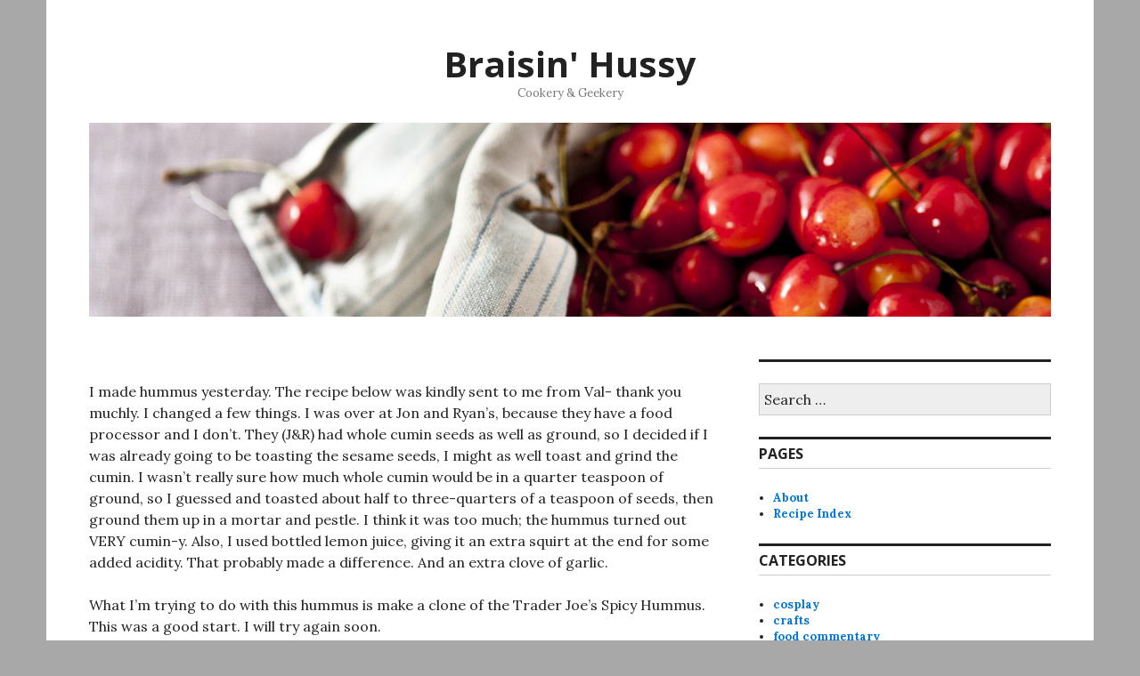

--- FILE ---
content_type: text/html; charset=UTF-8
request_url: https://www.braisinhussy.com/2004/07/03/605/
body_size: 12058
content:
<!DOCTYPE html>
<html lang="en-US">
<head>
<meta charset="UTF-8">
<meta name="viewport" content="width=device-width, initial-scale=1">
<link rel="profile" href="http://gmpg.org/xfn/11">
<link rel="pingback" href="https://www.braisinhussy.com/xmlrpc.php">

<title>Braisin&#039; Hussy</title>
<meta name='robots' content='max-image-preview:large' />
<link rel='dns-prefetch' href='//www.braisinhussy.com' />
<link rel='dns-prefetch' href='//stats.wp.com' />
<link rel='dns-prefetch' href='//fonts.googleapis.com' />
<link rel='dns-prefetch' href='//v0.wordpress.com' />
<link rel='dns-prefetch' href='//widgets.wp.com' />
<link rel='dns-prefetch' href='//s0.wp.com' />
<link rel='dns-prefetch' href='//0.gravatar.com' />
<link rel='dns-prefetch' href='//1.gravatar.com' />
<link rel='dns-prefetch' href='//2.gravatar.com' />
<link rel='preconnect' href='//i0.wp.com' />
<link rel="alternate" type="application/rss+xml" title="Braisin&#039; Hussy &raquo; Feed" href="https://www.braisinhussy.com/feed/" />
<link rel="alternate" type="application/rss+xml" title="Braisin&#039; Hussy &raquo; Comments Feed" href="https://www.braisinhussy.com/comments/feed/" />
<link rel="alternate" type="application/rss+xml" title="Braisin&#039; Hussy &raquo;  Comments Feed" href="https://www.braisinhussy.com/2004/07/03/605/feed/" />
<link rel="alternate" title="oEmbed (JSON)" type="application/json+oembed" href="https://www.braisinhussy.com/wp-json/oembed/1.0/embed?url=https%3A%2F%2Fwww.braisinhussy.com%2F2004%2F07%2F03%2F605%2F" />
<link rel="alternate" title="oEmbed (XML)" type="text/xml+oembed" href="https://www.braisinhussy.com/wp-json/oembed/1.0/embed?url=https%3A%2F%2Fwww.braisinhussy.com%2F2004%2F07%2F03%2F605%2F&#038;format=xml" />
<style id='wp-img-auto-sizes-contain-inline-css' type='text/css'>
img:is([sizes=auto i],[sizes^="auto," i]){contain-intrinsic-size:3000px 1500px}
/*# sourceURL=wp-img-auto-sizes-contain-inline-css */
</style>
<link rel='stylesheet' id='jetpack_related-posts-css' href='https://www.braisinhussy.com/wp-content/plugins/jetpack/modules/related-posts/related-posts.css?ver=20240116' type='text/css' media='all' />
<style id='wp-emoji-styles-inline-css' type='text/css'>

	img.wp-smiley, img.emoji {
		display: inline !important;
		border: none !important;
		box-shadow: none !important;
		height: 1em !important;
		width: 1em !important;
		margin: 0 0.07em !important;
		vertical-align: -0.1em !important;
		background: none !important;
		padding: 0 !important;
	}
/*# sourceURL=wp-emoji-styles-inline-css */
</style>
<style id='wp-block-library-inline-css' type='text/css'>
:root{--wp-block-synced-color:#7a00df;--wp-block-synced-color--rgb:122,0,223;--wp-bound-block-color:var(--wp-block-synced-color);--wp-editor-canvas-background:#ddd;--wp-admin-theme-color:#007cba;--wp-admin-theme-color--rgb:0,124,186;--wp-admin-theme-color-darker-10:#006ba1;--wp-admin-theme-color-darker-10--rgb:0,107,160.5;--wp-admin-theme-color-darker-20:#005a87;--wp-admin-theme-color-darker-20--rgb:0,90,135;--wp-admin-border-width-focus:2px}@media (min-resolution:192dpi){:root{--wp-admin-border-width-focus:1.5px}}.wp-element-button{cursor:pointer}:root .has-very-light-gray-background-color{background-color:#eee}:root .has-very-dark-gray-background-color{background-color:#313131}:root .has-very-light-gray-color{color:#eee}:root .has-very-dark-gray-color{color:#313131}:root .has-vivid-green-cyan-to-vivid-cyan-blue-gradient-background{background:linear-gradient(135deg,#00d084,#0693e3)}:root .has-purple-crush-gradient-background{background:linear-gradient(135deg,#34e2e4,#4721fb 50%,#ab1dfe)}:root .has-hazy-dawn-gradient-background{background:linear-gradient(135deg,#faaca8,#dad0ec)}:root .has-subdued-olive-gradient-background{background:linear-gradient(135deg,#fafae1,#67a671)}:root .has-atomic-cream-gradient-background{background:linear-gradient(135deg,#fdd79a,#004a59)}:root .has-nightshade-gradient-background{background:linear-gradient(135deg,#330968,#31cdcf)}:root .has-midnight-gradient-background{background:linear-gradient(135deg,#020381,#2874fc)}:root{--wp--preset--font-size--normal:16px;--wp--preset--font-size--huge:42px}.has-regular-font-size{font-size:1em}.has-larger-font-size{font-size:2.625em}.has-normal-font-size{font-size:var(--wp--preset--font-size--normal)}.has-huge-font-size{font-size:var(--wp--preset--font-size--huge)}.has-text-align-center{text-align:center}.has-text-align-left{text-align:left}.has-text-align-right{text-align:right}.has-fit-text{white-space:nowrap!important}#end-resizable-editor-section{display:none}.aligncenter{clear:both}.items-justified-left{justify-content:flex-start}.items-justified-center{justify-content:center}.items-justified-right{justify-content:flex-end}.items-justified-space-between{justify-content:space-between}.screen-reader-text{border:0;clip-path:inset(50%);height:1px;margin:-1px;overflow:hidden;padding:0;position:absolute;width:1px;word-wrap:normal!important}.screen-reader-text:focus{background-color:#ddd;clip-path:none;color:#444;display:block;font-size:1em;height:auto;left:5px;line-height:normal;padding:15px 23px 14px;text-decoration:none;top:5px;width:auto;z-index:100000}html :where(.has-border-color){border-style:solid}html :where([style*=border-top-color]){border-top-style:solid}html :where([style*=border-right-color]){border-right-style:solid}html :where([style*=border-bottom-color]){border-bottom-style:solid}html :where([style*=border-left-color]){border-left-style:solid}html :where([style*=border-width]){border-style:solid}html :where([style*=border-top-width]){border-top-style:solid}html :where([style*=border-right-width]){border-right-style:solid}html :where([style*=border-bottom-width]){border-bottom-style:solid}html :where([style*=border-left-width]){border-left-style:solid}html :where(img[class*=wp-image-]){height:auto;max-width:100%}:where(figure){margin:0 0 1em}html :where(.is-position-sticky){--wp-admin--admin-bar--position-offset:var(--wp-admin--admin-bar--height,0px)}@media screen and (max-width:600px){html :where(.is-position-sticky){--wp-admin--admin-bar--position-offset:0px}}

/*# sourceURL=wp-block-library-inline-css */
</style><style id='global-styles-inline-css' type='text/css'>
:root{--wp--preset--aspect-ratio--square: 1;--wp--preset--aspect-ratio--4-3: 4/3;--wp--preset--aspect-ratio--3-4: 3/4;--wp--preset--aspect-ratio--3-2: 3/2;--wp--preset--aspect-ratio--2-3: 2/3;--wp--preset--aspect-ratio--16-9: 16/9;--wp--preset--aspect-ratio--9-16: 9/16;--wp--preset--color--black: #000000;--wp--preset--color--cyan-bluish-gray: #abb8c3;--wp--preset--color--white: #ffffff;--wp--preset--color--pale-pink: #f78da7;--wp--preset--color--vivid-red: #cf2e2e;--wp--preset--color--luminous-vivid-orange: #ff6900;--wp--preset--color--luminous-vivid-amber: #fcb900;--wp--preset--color--light-green-cyan: #7bdcb5;--wp--preset--color--vivid-green-cyan: #00d084;--wp--preset--color--pale-cyan-blue: #8ed1fc;--wp--preset--color--vivid-cyan-blue: #0693e3;--wp--preset--color--vivid-purple: #9b51e0;--wp--preset--gradient--vivid-cyan-blue-to-vivid-purple: linear-gradient(135deg,rgb(6,147,227) 0%,rgb(155,81,224) 100%);--wp--preset--gradient--light-green-cyan-to-vivid-green-cyan: linear-gradient(135deg,rgb(122,220,180) 0%,rgb(0,208,130) 100%);--wp--preset--gradient--luminous-vivid-amber-to-luminous-vivid-orange: linear-gradient(135deg,rgb(252,185,0) 0%,rgb(255,105,0) 100%);--wp--preset--gradient--luminous-vivid-orange-to-vivid-red: linear-gradient(135deg,rgb(255,105,0) 0%,rgb(207,46,46) 100%);--wp--preset--gradient--very-light-gray-to-cyan-bluish-gray: linear-gradient(135deg,rgb(238,238,238) 0%,rgb(169,184,195) 100%);--wp--preset--gradient--cool-to-warm-spectrum: linear-gradient(135deg,rgb(74,234,220) 0%,rgb(151,120,209) 20%,rgb(207,42,186) 40%,rgb(238,44,130) 60%,rgb(251,105,98) 80%,rgb(254,248,76) 100%);--wp--preset--gradient--blush-light-purple: linear-gradient(135deg,rgb(255,206,236) 0%,rgb(152,150,240) 100%);--wp--preset--gradient--blush-bordeaux: linear-gradient(135deg,rgb(254,205,165) 0%,rgb(254,45,45) 50%,rgb(107,0,62) 100%);--wp--preset--gradient--luminous-dusk: linear-gradient(135deg,rgb(255,203,112) 0%,rgb(199,81,192) 50%,rgb(65,88,208) 100%);--wp--preset--gradient--pale-ocean: linear-gradient(135deg,rgb(255,245,203) 0%,rgb(182,227,212) 50%,rgb(51,167,181) 100%);--wp--preset--gradient--electric-grass: linear-gradient(135deg,rgb(202,248,128) 0%,rgb(113,206,126) 100%);--wp--preset--gradient--midnight: linear-gradient(135deg,rgb(2,3,129) 0%,rgb(40,116,252) 100%);--wp--preset--font-size--small: 13px;--wp--preset--font-size--medium: 20px;--wp--preset--font-size--large: 36px;--wp--preset--font-size--x-large: 42px;--wp--preset--spacing--20: 0.44rem;--wp--preset--spacing--30: 0.67rem;--wp--preset--spacing--40: 1rem;--wp--preset--spacing--50: 1.5rem;--wp--preset--spacing--60: 2.25rem;--wp--preset--spacing--70: 3.38rem;--wp--preset--spacing--80: 5.06rem;--wp--preset--shadow--natural: 6px 6px 9px rgba(0, 0, 0, 0.2);--wp--preset--shadow--deep: 12px 12px 50px rgba(0, 0, 0, 0.4);--wp--preset--shadow--sharp: 6px 6px 0px rgba(0, 0, 0, 0.2);--wp--preset--shadow--outlined: 6px 6px 0px -3px rgb(255, 255, 255), 6px 6px rgb(0, 0, 0);--wp--preset--shadow--crisp: 6px 6px 0px rgb(0, 0, 0);}:where(.is-layout-flex){gap: 0.5em;}:where(.is-layout-grid){gap: 0.5em;}body .is-layout-flex{display: flex;}.is-layout-flex{flex-wrap: wrap;align-items: center;}.is-layout-flex > :is(*, div){margin: 0;}body .is-layout-grid{display: grid;}.is-layout-grid > :is(*, div){margin: 0;}:where(.wp-block-columns.is-layout-flex){gap: 2em;}:where(.wp-block-columns.is-layout-grid){gap: 2em;}:where(.wp-block-post-template.is-layout-flex){gap: 1.25em;}:where(.wp-block-post-template.is-layout-grid){gap: 1.25em;}.has-black-color{color: var(--wp--preset--color--black) !important;}.has-cyan-bluish-gray-color{color: var(--wp--preset--color--cyan-bluish-gray) !important;}.has-white-color{color: var(--wp--preset--color--white) !important;}.has-pale-pink-color{color: var(--wp--preset--color--pale-pink) !important;}.has-vivid-red-color{color: var(--wp--preset--color--vivid-red) !important;}.has-luminous-vivid-orange-color{color: var(--wp--preset--color--luminous-vivid-orange) !important;}.has-luminous-vivid-amber-color{color: var(--wp--preset--color--luminous-vivid-amber) !important;}.has-light-green-cyan-color{color: var(--wp--preset--color--light-green-cyan) !important;}.has-vivid-green-cyan-color{color: var(--wp--preset--color--vivid-green-cyan) !important;}.has-pale-cyan-blue-color{color: var(--wp--preset--color--pale-cyan-blue) !important;}.has-vivid-cyan-blue-color{color: var(--wp--preset--color--vivid-cyan-blue) !important;}.has-vivid-purple-color{color: var(--wp--preset--color--vivid-purple) !important;}.has-black-background-color{background-color: var(--wp--preset--color--black) !important;}.has-cyan-bluish-gray-background-color{background-color: var(--wp--preset--color--cyan-bluish-gray) !important;}.has-white-background-color{background-color: var(--wp--preset--color--white) !important;}.has-pale-pink-background-color{background-color: var(--wp--preset--color--pale-pink) !important;}.has-vivid-red-background-color{background-color: var(--wp--preset--color--vivid-red) !important;}.has-luminous-vivid-orange-background-color{background-color: var(--wp--preset--color--luminous-vivid-orange) !important;}.has-luminous-vivid-amber-background-color{background-color: var(--wp--preset--color--luminous-vivid-amber) !important;}.has-light-green-cyan-background-color{background-color: var(--wp--preset--color--light-green-cyan) !important;}.has-vivid-green-cyan-background-color{background-color: var(--wp--preset--color--vivid-green-cyan) !important;}.has-pale-cyan-blue-background-color{background-color: var(--wp--preset--color--pale-cyan-blue) !important;}.has-vivid-cyan-blue-background-color{background-color: var(--wp--preset--color--vivid-cyan-blue) !important;}.has-vivid-purple-background-color{background-color: var(--wp--preset--color--vivid-purple) !important;}.has-black-border-color{border-color: var(--wp--preset--color--black) !important;}.has-cyan-bluish-gray-border-color{border-color: var(--wp--preset--color--cyan-bluish-gray) !important;}.has-white-border-color{border-color: var(--wp--preset--color--white) !important;}.has-pale-pink-border-color{border-color: var(--wp--preset--color--pale-pink) !important;}.has-vivid-red-border-color{border-color: var(--wp--preset--color--vivid-red) !important;}.has-luminous-vivid-orange-border-color{border-color: var(--wp--preset--color--luminous-vivid-orange) !important;}.has-luminous-vivid-amber-border-color{border-color: var(--wp--preset--color--luminous-vivid-amber) !important;}.has-light-green-cyan-border-color{border-color: var(--wp--preset--color--light-green-cyan) !important;}.has-vivid-green-cyan-border-color{border-color: var(--wp--preset--color--vivid-green-cyan) !important;}.has-pale-cyan-blue-border-color{border-color: var(--wp--preset--color--pale-cyan-blue) !important;}.has-vivid-cyan-blue-border-color{border-color: var(--wp--preset--color--vivid-cyan-blue) !important;}.has-vivid-purple-border-color{border-color: var(--wp--preset--color--vivid-purple) !important;}.has-vivid-cyan-blue-to-vivid-purple-gradient-background{background: var(--wp--preset--gradient--vivid-cyan-blue-to-vivid-purple) !important;}.has-light-green-cyan-to-vivid-green-cyan-gradient-background{background: var(--wp--preset--gradient--light-green-cyan-to-vivid-green-cyan) !important;}.has-luminous-vivid-amber-to-luminous-vivid-orange-gradient-background{background: var(--wp--preset--gradient--luminous-vivid-amber-to-luminous-vivid-orange) !important;}.has-luminous-vivid-orange-to-vivid-red-gradient-background{background: var(--wp--preset--gradient--luminous-vivid-orange-to-vivid-red) !important;}.has-very-light-gray-to-cyan-bluish-gray-gradient-background{background: var(--wp--preset--gradient--very-light-gray-to-cyan-bluish-gray) !important;}.has-cool-to-warm-spectrum-gradient-background{background: var(--wp--preset--gradient--cool-to-warm-spectrum) !important;}.has-blush-light-purple-gradient-background{background: var(--wp--preset--gradient--blush-light-purple) !important;}.has-blush-bordeaux-gradient-background{background: var(--wp--preset--gradient--blush-bordeaux) !important;}.has-luminous-dusk-gradient-background{background: var(--wp--preset--gradient--luminous-dusk) !important;}.has-pale-ocean-gradient-background{background: var(--wp--preset--gradient--pale-ocean) !important;}.has-electric-grass-gradient-background{background: var(--wp--preset--gradient--electric-grass) !important;}.has-midnight-gradient-background{background: var(--wp--preset--gradient--midnight) !important;}.has-small-font-size{font-size: var(--wp--preset--font-size--small) !important;}.has-medium-font-size{font-size: var(--wp--preset--font-size--medium) !important;}.has-large-font-size{font-size: var(--wp--preset--font-size--large) !important;}.has-x-large-font-size{font-size: var(--wp--preset--font-size--x-large) !important;}
/*# sourceURL=global-styles-inline-css */
</style>

<style id='classic-theme-styles-inline-css' type='text/css'>
/*! This file is auto-generated */
.wp-block-button__link{color:#fff;background-color:#32373c;border-radius:9999px;box-shadow:none;text-decoration:none;padding:calc(.667em + 2px) calc(1.333em + 2px);font-size:1.125em}.wp-block-file__button{background:#32373c;color:#fff;text-decoration:none}
/*# sourceURL=/wp-includes/css/classic-themes.min.css */
</style>
<link rel='stylesheet' id='genericons-css' href='https://www.braisinhussy.com/wp-content/plugins/jetpack/_inc/genericons/genericons/genericons.css?ver=3.1' type='text/css' media='all' />
<link rel='stylesheet' id='colinear-open-sans-lora-css' href='https://fonts.googleapis.com/css?family=Open+Sans%3A400%2C700%2C400italic%2C700italic%7CLora%3A400%2C700%2C400italic%2C700italic&#038;subset=latin%2Clatin-ext&#038;ver=6.9' type='text/css' media='all' />
<link rel='stylesheet' id='colinear-inconsolata-css' href='https://fonts.googleapis.com/css?family=Inconsolata%3A400%2C+700&#038;subset=latin%2Clatin-ext&#038;ver=6.9' type='text/css' media='all' />
<link rel='stylesheet' id='colinear-style-css' href='https://www.braisinhussy.com/wp-content/themes/colinear/style.css?ver=6.9' type='text/css' media='all' />
<link rel='stylesheet' id='jetpack_likes-css' href='https://www.braisinhussy.com/wp-content/plugins/jetpack/modules/likes/style.css?ver=15.3.1' type='text/css' media='all' />
<link rel='stylesheet' id='sharedaddy-css' href='https://www.braisinhussy.com/wp-content/plugins/jetpack/modules/sharedaddy/sharing.css?ver=15.3.1' type='text/css' media='all' />
<link rel='stylesheet' id='social-logos-css' href='https://www.braisinhussy.com/wp-content/plugins/jetpack/_inc/social-logos/social-logos.min.css?ver=15.3.1' type='text/css' media='all' />
<script type="text/javascript" id="jetpack_related-posts-js-extra">
/* <![CDATA[ */
var related_posts_js_options = {"post_heading":"h4"};
//# sourceURL=jetpack_related-posts-js-extra
/* ]]> */
</script>
<script type="text/javascript" src="https://www.braisinhussy.com/wp-content/plugins/jetpack/_inc/build/related-posts/related-posts.min.js?ver=20240116" id="jetpack_related-posts-js"></script>
<script type="text/javascript" src="https://www.braisinhussy.com/wp-includes/js/jquery/jquery.min.js?ver=3.7.1" id="jquery-core-js"></script>
<script type="text/javascript" src="https://www.braisinhussy.com/wp-includes/js/jquery/jquery-migrate.min.js?ver=3.4.1" id="jquery-migrate-js"></script>
<link rel="https://api.w.org/" href="https://www.braisinhussy.com/wp-json/" /><link rel="alternate" title="JSON" type="application/json" href="https://www.braisinhussy.com/wp-json/wp/v2/posts/605" /><link rel="EditURI" type="application/rsd+xml" title="RSD" href="https://www.braisinhussy.com/xmlrpc.php?rsd" />
<meta name="generator" content="WordPress 6.9" />
<link rel="canonical" href="https://www.braisinhussy.com/2004/07/03/605/" />
<link rel='shortlink' href='https://wp.me/s5WF7x-605' />
	<style>img#wpstats{display:none}</style>
		<style type="text/css">.recentcomments a{display:inline !important;padding:0 !important;margin:0 !important;}</style><style type="text/css" id="custom-background-css">
body.custom-background { background-color: #a8a8a8; }
</style>
	
<!-- Jetpack Open Graph Tags -->
<meta property="og:type" content="article" />
<meta property="og:title" content=" " />
<meta property="og:url" content="https://www.braisinhussy.com/2004/07/03/605/" />
<meta property="og:description" content="I made hummus yesterday. The recipe below was kindly sent to me from Val- thank you muchly. I changed a few things. I was over at Jon and Ryan&#8217;s, because they have a food processor and I don&amp;…" />
<meta property="article:published_time" content="2004-07-03T18:58:00+00:00" />
<meta property="article:modified_time" content="2015-03-28T02:11:37+00:00" />
<meta property="og:site_name" content="Braisin&#039; Hussy" />
<meta property="og:image" content="https://s0.wp.com/i/blank.jpg" />
<meta property="og:image:width" content="200" />
<meta property="og:image:height" content="200" />
<meta property="og:image:alt" content="" />
<meta property="og:locale" content="en_US" />
<meta name="twitter:site" content="@braisinhussy" />
<meta name="twitter:text:title" content="Braisin&#039; Hussy" />
<meta name="twitter:card" content="summary" />

<!-- End Jetpack Open Graph Tags -->
</head>

<body class="wp-singular post-template-default single single-post postid-605 single-format-standard custom-background wp-theme-colinear">
<div id="page" class="hfeed site">
	<a class="skip-link screen-reader-text" href="#content">Skip to content</a>

	<header id="masthead" class="site-header" role="banner">
		<div class="site-branding">
			<a href="https://www.braisinhussy.com/" class="site-logo-link" rel="home" itemprop="url"></a>
								<p class="site-title"><a href="https://www.braisinhussy.com/" rel="home">Braisin&#039; Hussy</a></p>
									<p class="site-description">Cookery &amp; Geekery</p>
						</div><!-- .site-branding -->

		
				<div class="header-image">
			<a href="https://www.braisinhussy.com/" rel="home">
				<img src="https://www.braisinhussy.com/wp-content/themes/colinear/images/header-image-2.jpg" width="1188" height="240" alt="">
			</a>
		</div><!-- .header-image -->
			</header><!-- #masthead -->

	<div id="content" class="site-content">
	<div id="primary" class="content-area">
		<main id="main" class="site-main" role="main">

		
			
<article id="post-605" class="post-605 post type-post status-publish format-standard hentry category-minutiae">
	<header class="entry-header">
		
			</header><!-- .entry-header -->

	<div class="entry-content">
		<p>I made hummus yesterday.  The recipe below was kindly sent to me from Val- thank you muchly.  I changed a few things.  I was over at Jon and Ryan&#8217;s, because they have a food processor and I don&#8217;t.  They (J&amp;R) had whole cumin seeds as well as ground, so I decided if I was already going to be toasting the sesame seeds, I might as well toast and grind the cumin.  I wasn&#8217;t really sure how much whole cumin would be in a quarter teaspoon of ground, so I guessed and toasted about half to three-quarters of a teaspoon of seeds, then ground them up in a mortar and pestle.  I think it was too much; the hummus turned out VERY cumin-y.  Also, I used bottled lemon juice, giving it an extra squirt at the end for some added acidity.  That probably made a difference.  And an extra clove of garlic.</p>
<p>What I&#8217;m trying to do with this hummus is make a clone of the Trader Joe&#8217;s Spicy Hummus.  This was a good start.  I will try again soon.</p>
<p>Also, I have more tomatoes, so I&#8217;ll probably be attempting salsa again next week.</p>
<div class="sharedaddy sd-sharing-enabled"><div class="robots-nocontent sd-block sd-social sd-social-icon-text sd-sharing"><h3 class="sd-title">Share this:</h3><div class="sd-content"><ul><li class="share-twitter"><a rel="nofollow noopener noreferrer"
				data-shared="sharing-twitter-605"
				class="share-twitter sd-button share-icon"
				href="https://www.braisinhussy.com/2004/07/03/605/?share=twitter"
				target="_blank"
				aria-labelledby="sharing-twitter-605"
				>
				<span id="sharing-twitter-605" hidden>Click to share on X (Opens in new window)</span>
				<span>X</span>
			</a></li><li class="share-facebook"><a rel="nofollow noopener noreferrer"
				data-shared="sharing-facebook-605"
				class="share-facebook sd-button share-icon"
				href="https://www.braisinhussy.com/2004/07/03/605/?share=facebook"
				target="_blank"
				aria-labelledby="sharing-facebook-605"
				>
				<span id="sharing-facebook-605" hidden>Click to share on Facebook (Opens in new window)</span>
				<span>Facebook</span>
			</a></li><li class="share-tumblr"><a rel="nofollow noopener noreferrer"
				data-shared="sharing-tumblr-605"
				class="share-tumblr sd-button share-icon"
				href="https://www.braisinhussy.com/2004/07/03/605/?share=tumblr"
				target="_blank"
				aria-labelledby="sharing-tumblr-605"
				>
				<span id="sharing-tumblr-605" hidden>Click to share on Tumblr (Opens in new window)</span>
				<span>Tumblr</span>
			</a></li><li class="share-pinterest"><a rel="nofollow noopener noreferrer"
				data-shared="sharing-pinterest-605"
				class="share-pinterest sd-button share-icon"
				href="https://www.braisinhussy.com/2004/07/03/605/?share=pinterest"
				target="_blank"
				aria-labelledby="sharing-pinterest-605"
				>
				<span id="sharing-pinterest-605" hidden>Click to share on Pinterest (Opens in new window)</span>
				<span>Pinterest</span>
			</a></li><li class="share-email"><a rel="nofollow noopener noreferrer"
				data-shared="sharing-email-605"
				class="share-email sd-button share-icon"
				href="mailto:?subject=%5BShared%20Post%5D%20&#038;body=https%3A%2F%2Fwww.braisinhussy.com%2F2004%2F07%2F03%2F605%2F&#038;share=email"
				target="_blank"
				aria-labelledby="sharing-email-605"
				data-email-share-error-title="Do you have email set up?" data-email-share-error-text="If you&#039;re having problems sharing via email, you might not have email set up for your browser. You may need to create a new email yourself." data-email-share-nonce="a872047c1e" data-email-share-track-url="https://www.braisinhussy.com/2004/07/03/605/?share=email">
				<span id="sharing-email-605" hidden>Click to email a link to a friend (Opens in new window)</span>
				<span>Email</span>
			</a></li><li class="share-print"><a rel="nofollow noopener noreferrer"
				data-shared="sharing-print-605"
				class="share-print sd-button share-icon"
				href="https://www.braisinhussy.com/2004/07/03/605/#print?share=print"
				target="_blank"
				aria-labelledby="sharing-print-605"
				>
				<span id="sharing-print-605" hidden>Click to print (Opens in new window)</span>
				<span>Print</span>
			</a></li><li class="share-end"></li></ul></div></div></div><div class='sharedaddy sd-block sd-like jetpack-likes-widget-wrapper jetpack-likes-widget-unloaded' id='like-post-wrapper-87862775-605-696adb256445f' data-src='https://widgets.wp.com/likes/?ver=15.3.1#blog_id=87862775&amp;post_id=605&amp;origin=www.braisinhussy.com&amp;obj_id=87862775-605-696adb256445f' data-name='like-post-frame-87862775-605-696adb256445f' data-title='Like or Reblog'><h3 class="sd-title">Like this:</h3><div class='likes-widget-placeholder post-likes-widget-placeholder' style='height: 55px;'><span class='button'><span>Like</span></span> <span class="loading">Loading...</span></div><span class='sd-text-color'></span><a class='sd-link-color'></a></div>
<div id='jp-relatedposts' class='jp-relatedposts' >
	<h3 class="jp-relatedposts-headline"><em>Related</em></h3>
</div>			</div><!-- .entry-content -->

	<footer class="entry-footer">
		<span class="date-author"><span class="posted-on">Posted on <a href="https://www.braisinhussy.com/2004/07/03/605/" rel="bookmark"><time class="entry-date published" datetime="2004-07-03T18:58:00-07:00">July 3, 2004</time><time class="updated" datetime="2015-03-28T02:11:37-07:00">March 28, 2015</time></a></span><span class="byline"> by <span class="author vcard"><a class="url fn n" href="https://www.braisinhussy.com/author/thehussy/">the hussy</a></span></span></span><span class="cat-links">Posted in <a href="https://www.braisinhussy.com/category/minutiae/" rel="category tag">minutiae</a></span>	</footer><!-- .entry-footer -->
</article><!-- #post-## -->

			
	<nav class="navigation post-navigation" aria-label="Posts">
		<h2 class="screen-reader-text">Post navigation</h2>
		<div class="nav-links"><div class="nav-previous"><a href="https://www.braisinhussy.com/2004/07/03/606/" rel="prev"><span class="meta-nav" aria-hidden="true">Previous</span> <span class="screen-reader-text">Previous post:</span> <span class="post-title">Previous Post</span></a></div><div class="nav-next"><a href="https://www.braisinhussy.com/2004/07/05/604/" rel="next"><span class="meta-nav" aria-hidden="true">Next</span> <span class="screen-reader-text">Next post:</span> <span class="post-title">Next Post</span></a></div></div>
	</nav>
			
<div id="comments" class="comments-area">

	
	
	
		<div id="respond" class="comment-respond">
		<h3 id="reply-title" class="comment-reply-title">Leave a Reply <small><a rel="nofollow" id="cancel-comment-reply-link" href="/2004/07/03/605/#respond" style="display:none;">Cancel reply</a></small></h3><form action="https://www.braisinhussy.com/wp-comments-post.php" method="post" id="commentform" class="comment-form"><p class="comment-notes"><span id="email-notes">Your email address will not be published.</span> <span class="required-field-message">Required fields are marked <span class="required">*</span></span></p><p class="comment-form-comment"><label for="comment">Comment <span class="required">*</span></label> <textarea id="comment" name="comment" cols="45" rows="8" maxlength="65525" required></textarea></p><p class="comment-form-author"><label for="author">Name <span class="required">*</span></label> <input id="author" name="author" type="text" value="" size="30" maxlength="245" autocomplete="name" required /></p>
<p class="comment-form-email"><label for="email">Email <span class="required">*</span></label> <input id="email" name="email" type="email" value="" size="30" maxlength="100" aria-describedby="email-notes" autocomplete="email" required /></p>
<p class="comment-form-url"><label for="url">Website</label> <input id="url" name="url" type="url" value="" size="30" maxlength="200" autocomplete="url" /></p>
<p class="comment-subscription-form"><input type="checkbox" name="subscribe_comments" id="subscribe_comments" value="subscribe" style="width: auto; -moz-appearance: checkbox; -webkit-appearance: checkbox;" /> <label class="subscribe-label" id="subscribe-label" for="subscribe_comments">Notify me of follow-up comments by email.</label></p><p class="comment-subscription-form"><input type="checkbox" name="subscribe_blog" id="subscribe_blog" value="subscribe" style="width: auto; -moz-appearance: checkbox; -webkit-appearance: checkbox;" /> <label class="subscribe-label" id="subscribe-blog-label" for="subscribe_blog">Notify me of new posts by email.</label></p><p class="form-submit"><input name="submit" type="submit" id="submit" class="submit" value="Post Comment" /> <input type='hidden' name='comment_post_ID' value='605' id='comment_post_ID' />
<input type='hidden' name='comment_parent' id='comment_parent' value='0' />
</p><p style="display: none;"><input type="hidden" id="akismet_comment_nonce" name="akismet_comment_nonce" value="b3c93f2b55" /></p><p style="display: none !important;" class="akismet-fields-container" data-prefix="ak_"><label>&#916;<textarea name="ak_hp_textarea" cols="45" rows="8" maxlength="100"></textarea></label><input type="hidden" id="ak_js_1" name="ak_js" value="202"/><script>document.getElementById( "ak_js_1" ).setAttribute( "value", ( new Date() ).getTime() );</script></p></form>	</div><!-- #respond -->
	
</div><!-- #comments -->
		
		</main><!-- #main -->
	</div><!-- #primary -->


<div id="secondary" class="widget-area" role="complementary">

	
	
	
		<div class="right-sidebar">
		<aside id="search-4" class="widget widget_search"><form role="search" method="get" class="search-form" action="https://www.braisinhussy.com/">
				<label>
					<span class="screen-reader-text">Search for:</span>
					<input type="search" class="search-field" placeholder="Search &hellip;" value="" name="s" />
				</label>
				<input type="submit" class="search-submit screen-reader-text" value="Search" />
			</form></aside><aside id="pages-3" class="widget widget_pages"><h2 class="widget-title">Pages</h2>
			<ul>
				<li class="page_item page-item-5"><a href="https://www.braisinhussy.com/about/">About</a></li>
<li class="page_item page-item-1129"><a href="https://www.braisinhussy.com/recipe-index/">Recipe Index</a></li>
			</ul>

			</aside><aside id="categories-4" class="widget widget_categories"><h2 class="widget-title">Categories</h2>
			<ul>
					<li class="cat-item cat-item-2"><a href="https://www.braisinhussy.com/category/cosplay/">cosplay</a>
</li>
	<li class="cat-item cat-item-256"><a href="https://www.braisinhussy.com/category/crafts/">crafts</a>
</li>
	<li class="cat-item cat-item-3"><a href="https://www.braisinhussy.com/category/food-commentary/">food commentary</a>
</li>
	<li class="cat-item cat-item-4"><a href="https://www.braisinhussy.com/category/gaming/">gaming</a>
</li>
	<li class="cat-item cat-item-164"><a href="https://www.braisinhussy.com/category/gardening/">gardening</a>
</li>
	<li class="cat-item cat-item-5"><a href="https://www.braisinhussy.com/category/minutiae/">minutiae</a>
</li>
	<li class="cat-item cat-item-6"><a href="https://www.braisinhussy.com/category/recipes/">recipes</a>
</li>
	<li class="cat-item cat-item-7"><a href="https://www.braisinhussy.com/category/sewing/">sewing</a>
</li>
	<li class="cat-item cat-item-82"><a href="https://www.braisinhussy.com/category/travel/">travel</a>
</li>
			</ul>

			</aside><aside id="archives-4" class="widget widget_archive"><h2 class="widget-title">Archives</h2>		<label class="screen-reader-text" for="archives-dropdown-4">Archives</label>
		<select id="archives-dropdown-4" name="archive-dropdown">
			
			<option value="">Select Month</option>
				<option value='https://www.braisinhussy.com/2016/12/'> December 2016 </option>
	<option value='https://www.braisinhussy.com/2016/11/'> November 2016 </option>
	<option value='https://www.braisinhussy.com/2016/10/'> October 2016 </option>
	<option value='https://www.braisinhussy.com/2016/04/'> April 2016 </option>
	<option value='https://www.braisinhussy.com/2016/03/'> March 2016 </option>
	<option value='https://www.braisinhussy.com/2016/02/'> February 2016 </option>
	<option value='https://www.braisinhussy.com/2016/01/'> January 2016 </option>
	<option value='https://www.braisinhussy.com/2015/12/'> December 2015 </option>
	<option value='https://www.braisinhussy.com/2015/11/'> November 2015 </option>
	<option value='https://www.braisinhussy.com/2015/10/'> October 2015 </option>
	<option value='https://www.braisinhussy.com/2015/07/'> July 2015 </option>
	<option value='https://www.braisinhussy.com/2015/06/'> June 2015 </option>
	<option value='https://www.braisinhussy.com/2015/05/'> May 2015 </option>
	<option value='https://www.braisinhussy.com/2015/04/'> April 2015 </option>
	<option value='https://www.braisinhussy.com/2015/03/'> March 2015 </option>
	<option value='https://www.braisinhussy.com/2012/07/'> July 2012 </option>
	<option value='https://www.braisinhussy.com/2012/06/'> June 2012 </option>
	<option value='https://www.braisinhussy.com/2012/05/'> May 2012 </option>
	<option value='https://www.braisinhussy.com/2012/02/'> February 2012 </option>
	<option value='https://www.braisinhussy.com/2011/11/'> November 2011 </option>
	<option value='https://www.braisinhussy.com/2011/10/'> October 2011 </option>
	<option value='https://www.braisinhussy.com/2011/09/'> September 2011 </option>
	<option value='https://www.braisinhussy.com/2011/08/'> August 2011 </option>
	<option value='https://www.braisinhussy.com/2011/07/'> July 2011 </option>
	<option value='https://www.braisinhussy.com/2011/06/'> June 2011 </option>
	<option value='https://www.braisinhussy.com/2010/10/'> October 2010 </option>
	<option value='https://www.braisinhussy.com/2010/09/'> September 2010 </option>
	<option value='https://www.braisinhussy.com/2010/04/'> April 2010 </option>
	<option value='https://www.braisinhussy.com/2010/03/'> March 2010 </option>
	<option value='https://www.braisinhussy.com/2009/12/'> December 2009 </option>
	<option value='https://www.braisinhussy.com/2009/11/'> November 2009 </option>
	<option value='https://www.braisinhussy.com/2009/10/'> October 2009 </option>
	<option value='https://www.braisinhussy.com/2009/09/'> September 2009 </option>
	<option value='https://www.braisinhussy.com/2009/06/'> June 2009 </option>
	<option value='https://www.braisinhussy.com/2009/05/'> May 2009 </option>
	<option value='https://www.braisinhussy.com/2009/04/'> April 2009 </option>
	<option value='https://www.braisinhussy.com/2009/02/'> February 2009 </option>
	<option value='https://www.braisinhussy.com/2009/01/'> January 2009 </option>
	<option value='https://www.braisinhussy.com/2008/12/'> December 2008 </option>
	<option value='https://www.braisinhussy.com/2008/05/'> May 2008 </option>
	<option value='https://www.braisinhussy.com/2007/09/'> September 2007 </option>
	<option value='https://www.braisinhussy.com/2007/08/'> August 2007 </option>
	<option value='https://www.braisinhussy.com/2007/06/'> June 2007 </option>
	<option value='https://www.braisinhussy.com/2007/05/'> May 2007 </option>
	<option value='https://www.braisinhussy.com/2007/04/'> April 2007 </option>
	<option value='https://www.braisinhussy.com/2007/03/'> March 2007 </option>
	<option value='https://www.braisinhussy.com/2007/02/'> February 2007 </option>
	<option value='https://www.braisinhussy.com/2007/01/'> January 2007 </option>
	<option value='https://www.braisinhussy.com/2006/12/'> December 2006 </option>
	<option value='https://www.braisinhussy.com/2006/11/'> November 2006 </option>
	<option value='https://www.braisinhussy.com/2006/10/'> October 2006 </option>
	<option value='https://www.braisinhussy.com/2006/09/'> September 2006 </option>
	<option value='https://www.braisinhussy.com/2006/08/'> August 2006 </option>
	<option value='https://www.braisinhussy.com/2006/07/'> July 2006 </option>
	<option value='https://www.braisinhussy.com/2006/06/'> June 2006 </option>
	<option value='https://www.braisinhussy.com/2006/05/'> May 2006 </option>
	<option value='https://www.braisinhussy.com/2006/04/'> April 2006 </option>
	<option value='https://www.braisinhussy.com/2006/03/'> March 2006 </option>
	<option value='https://www.braisinhussy.com/2006/02/'> February 2006 </option>
	<option value='https://www.braisinhussy.com/2006/01/'> January 2006 </option>
	<option value='https://www.braisinhussy.com/2005/12/'> December 2005 </option>
	<option value='https://www.braisinhussy.com/2005/11/'> November 2005 </option>
	<option value='https://www.braisinhussy.com/2005/10/'> October 2005 </option>
	<option value='https://www.braisinhussy.com/2005/09/'> September 2005 </option>
	<option value='https://www.braisinhussy.com/2005/08/'> August 2005 </option>
	<option value='https://www.braisinhussy.com/2005/07/'> July 2005 </option>
	<option value='https://www.braisinhussy.com/2005/06/'> June 2005 </option>
	<option value='https://www.braisinhussy.com/2005/05/'> May 2005 </option>
	<option value='https://www.braisinhussy.com/2005/04/'> April 2005 </option>
	<option value='https://www.braisinhussy.com/2005/03/'> March 2005 </option>
	<option value='https://www.braisinhussy.com/2005/02/'> February 2005 </option>
	<option value='https://www.braisinhussy.com/2005/01/'> January 2005 </option>
	<option value='https://www.braisinhussy.com/2004/12/'> December 2004 </option>
	<option value='https://www.braisinhussy.com/2004/11/'> November 2004 </option>
	<option value='https://www.braisinhussy.com/2004/10/'> October 2004 </option>
	<option value='https://www.braisinhussy.com/2004/09/'> September 2004 </option>
	<option value='https://www.braisinhussy.com/2004/08/'> August 2004 </option>
	<option value='https://www.braisinhussy.com/2004/07/'> July 2004 </option>
	<option value='https://www.braisinhussy.com/2004/06/'> June 2004 </option>
	<option value='https://www.braisinhussy.com/2004/05/'> May 2004 </option>
	<option value='https://www.braisinhussy.com/2004/04/'> April 2004 </option>
	<option value='https://www.braisinhussy.com/2004/03/'> March 2004 </option>

		</select>

			<script type="text/javascript">
/* <![CDATA[ */

( ( dropdownId ) => {
	const dropdown = document.getElementById( dropdownId );
	function onSelectChange() {
		setTimeout( () => {
			if ( 'escape' === dropdown.dataset.lastkey ) {
				return;
			}
			if ( dropdown.value ) {
				document.location.href = dropdown.value;
			}
		}, 250 );
	}
	function onKeyUp( event ) {
		if ( 'Escape' === event.key ) {
			dropdown.dataset.lastkey = 'escape';
		} else {
			delete dropdown.dataset.lastkey;
		}
	}
	function onClick() {
		delete dropdown.dataset.lastkey;
	}
	dropdown.addEventListener( 'keyup', onKeyUp );
	dropdown.addEventListener( 'click', onClick );
	dropdown.addEventListener( 'change', onSelectChange );
})( "archives-dropdown-4" );

//# sourceURL=WP_Widget_Archives%3A%3Awidget
/* ]]> */
</script>
</aside><aside id="recent-comments-4" class="widget widget_recent_comments"><h2 class="widget-title">Recent Comments</h2><ul id="recentcomments"><li class="recentcomments"><span class="comment-author-link"><a href="https://dininglite.wordpress.com/2017/11/19/such-a-great-daughter-11-18-17/" class="url" rel="ugc external nofollow">Such a great daughter! 11/18/17 | Part-time Vegan</a></span> on <a href="https://www.braisinhussy.com/2016/10/24/improving-on-an-old-favorite/#comment-4491">Improving on an Old Favorite</a></li><li class="recentcomments"><span class="comment-author-link">Mom</span> on <a href="https://www.braisinhussy.com/2016/12/08/dugan-ish-coffee-cake/#comment-4034">Dugan-ish Coffee Cake</a></li><li class="recentcomments"><span class="comment-author-link"><a href="https://www.braisinhussy.com/2016/10/19/bitterballen/" class="url" rel="ugc">Bitterballen &#8211; Braisin&#039; Hussy</a></span> on <a href="https://www.braisinhussy.com/2015/12/06/latkes/#comment-3719">Latkes</a></li><li class="recentcomments"><span class="comment-author-link"><a href="https://www.braisinhussy.com/2016/10/17/scraping-the-bottom-of-the-barrel/" class="url" rel="ugc">Scraping the Bottom of the Barrel &#8211; Braisin&#039; Hussy</a></span> on <a href="https://www.braisinhussy.com/2016/10/13/hearth-bread/#comment-3711">Hearth Bread</a></li><li class="recentcomments"><span class="comment-author-link"><a href="https://www.braisinhussy.com/2016/10/15/casualties-of-the-rain/" class="url" rel="ugc">Casualties of the Rain &#8211; Braisin&#039; Hussy</a></span> on <a href="https://www.braisinhussy.com/2015/11/12/pickled-peppers/#comment-3703">Pickled Peppers</a></li></ul></aside>
		<aside id="recent-posts-4" class="widget widget_recent_entries">
		<h2 class="widget-title">Recent Posts</h2>
		<ul>
											<li>
					<a href="https://www.braisinhussy.com/2016/12/08/dugan-ish-coffee-cake/">Dugan-ish Coffee Cake</a>
									</li>
											<li>
					<a href="https://www.braisinhussy.com/2016/11/07/victory-spinach/">Victory Spinach</a>
									</li>
											<li>
					<a href="https://www.braisinhussy.com/2016/11/02/this-tomato-is-an-asshole/">This Tomato Is an Asshole</a>
									</li>
											<li>
					<a href="https://www.braisinhussy.com/2016/11/01/halloween-as-a-gorilla-princess/">Halloween as a Gorilla Princess</a>
									</li>
											<li>
					<a href="https://www.braisinhussy.com/2016/10/31/fudgey-brownies/">Fudgey Brownies</a>
									</li>
					</ul>

		</aside><aside id="tag_cloud-3" class="widget widget_tag_cloud"><h2 class="widget-title">Tags</h2><div class="tagcloud"><a href="https://www.braisinhussy.com/tag/amsterdam/" class="tag-cloud-link tag-link-148 tag-link-position-1" style="font-size: 13.675675675676pt;" aria-label="amsterdam (7 items)">amsterdam</a>
<a href="https://www.braisinhussy.com/tag/amsterdam-trip-2016/" class="tag-cloud-link tag-link-285 tag-link-position-2" style="font-size: 13.675675675676pt;" aria-label="amsterdam trip 2016 (7 items)">amsterdam trip 2016</a>
<a href="https://www.braisinhussy.com/tag/appetizer/" class="tag-cloud-link tag-link-15 tag-link-position-3" style="font-size: 18.405405405405pt;" aria-label="appetizer (13 items)">appetizer</a>
<a href="https://www.braisinhussy.com/tag/appetizers/" class="tag-cloud-link tag-link-12 tag-link-position-4" style="font-size: 11.405405405405pt;" aria-label="appetizers (5 items)">appetizers</a>
<a href="https://www.braisinhussy.com/tag/art/" class="tag-cloud-link tag-link-154 tag-link-position-5" style="font-size: 11.405405405405pt;" aria-label="art (5 items)">art</a>
<a href="https://www.braisinhussy.com/tag/bacon/" class="tag-cloud-link tag-link-14 tag-link-position-6" style="font-size: 8pt;" aria-label="bacon (3 items)">bacon</a>
<a href="https://www.braisinhussy.com/tag/basil/" class="tag-cloud-link tag-link-79 tag-link-position-7" style="font-size: 8pt;" aria-label="basil (3 items)">basil</a>
<a href="https://www.braisinhussy.com/tag/braisin-failure/" class="tag-cloud-link tag-link-168 tag-link-position-8" style="font-size: 12.72972972973pt;" aria-label="braisin&#039; failure (6 items)">braisin&#039; failure</a>
<a href="https://www.braisinhussy.com/tag/bread/" class="tag-cloud-link tag-link-18 tag-link-position-9" style="font-size: 13.675675675676pt;" aria-label="bread (7 items)">bread</a>
<a href="https://www.braisinhussy.com/tag/buttermilk/" class="tag-cloud-link tag-link-33 tag-link-position-10" style="font-size: 12.72972972973pt;" aria-label="buttermilk (6 items)">buttermilk</a>
<a href="https://www.braisinhussy.com/tag/cake/" class="tag-cloud-link tag-link-19 tag-link-position-11" style="font-size: 12.72972972973pt;" aria-label="cake (6 items)">cake</a>
<a href="https://www.braisinhussy.com/tag/cheese/" class="tag-cloud-link tag-link-16 tag-link-position-12" style="font-size: 9.8918918918919pt;" aria-label="cheese (4 items)">cheese</a>
<a href="https://www.braisinhussy.com/tag/cherry-tomatoes/" class="tag-cloud-link tag-link-93 tag-link-position-13" style="font-size: 8pt;" aria-label="cherry tomatoes (3 items)">cherry tomatoes</a>
<a href="https://www.braisinhussy.com/tag/chocolate/" class="tag-cloud-link tag-link-34 tag-link-position-14" style="font-size: 8pt;" aria-label="chocolate (3 items)">chocolate</a>
<a href="https://www.braisinhussy.com/tag/cookie/" class="tag-cloud-link tag-link-10 tag-link-position-15" style="font-size: 12.72972972973pt;" aria-label="cookie (6 items)">cookie</a>
<a href="https://www.braisinhussy.com/tag/cookies/" class="tag-cloud-link tag-link-9 tag-link-position-16" style="font-size: 15.567567567568pt;" aria-label="cookies (9 items)">cookies</a>
<a href="https://www.braisinhussy.com/tag/curry/" class="tag-cloud-link tag-link-36 tag-link-position-17" style="font-size: 14.621621621622pt;" aria-label="curry (8 items)">curry</a>
<a href="https://www.braisinhussy.com/tag/dessert/" class="tag-cloud-link tag-link-11 tag-link-position-18" style="font-size: 22pt;" aria-label="dessert (21 items)">dessert</a>
<a href="https://www.braisinhussy.com/tag/dip/" class="tag-cloud-link tag-link-28 tag-link-position-19" style="font-size: 11.405405405405pt;" aria-label="dip (5 items)">dip</a>
<a href="https://www.braisinhussy.com/tag/eggplant/" class="tag-cloud-link tag-link-60 tag-link-position-20" style="font-size: 8pt;" aria-label="eggplant (3 items)">eggplant</a>
<a href="https://www.braisinhussy.com/tag/entree/" class="tag-cloud-link tag-link-35 tag-link-position-21" style="font-size: 11.405405405405pt;" aria-label="entree (5 items)">entree</a>
<a href="https://www.braisinhussy.com/tag/fashion/" class="tag-cloud-link tag-link-151 tag-link-position-22" style="font-size: 11.405405405405pt;" aria-label="fashion (5 items)">fashion</a>
<a href="https://www.braisinhussy.com/tag/gardening/" class="tag-cloud-link tag-link-76 tag-link-position-23" style="font-size: 12.72972972973pt;" aria-label="gardening (6 items)">gardening</a>
<a href="https://www.braisinhussy.com/tag/holiday/" class="tag-cloud-link tag-link-252 tag-link-position-24" style="font-size: 12.72972972973pt;" aria-label="holiday (6 items)">holiday</a>
<a href="https://www.braisinhussy.com/tag/indian/" class="tag-cloud-link tag-link-52 tag-link-position-25" style="font-size: 12.72972972973pt;" aria-label="indian (6 items)">indian</a>
<a href="https://www.braisinhussy.com/tag/indoor-gardening/" class="tag-cloud-link tag-link-181 tag-link-position-26" style="font-size: 8pt;" aria-label="indoor gardening (3 items)">indoor gardening</a>
<a href="https://www.braisinhussy.com/tag/italian/" class="tag-cloud-link tag-link-57 tag-link-position-27" style="font-size: 8pt;" aria-label="italian (3 items)">italian</a>
<a href="https://www.braisinhussy.com/tag/jewish/" class="tag-cloud-link tag-link-50 tag-link-position-28" style="font-size: 8pt;" aria-label="jewish (3 items)">jewish</a>
<a href="https://www.braisinhussy.com/tag/lupicia/" class="tag-cloud-link tag-link-25 tag-link-position-29" style="font-size: 11.405405405405pt;" aria-label="lupicia (5 items)">lupicia</a>
<a href="https://www.braisinhussy.com/tag/main-dish/" class="tag-cloud-link tag-link-53 tag-link-position-30" style="font-size: 13.675675675676pt;" aria-label="main dish (7 items)">main dish</a>
<a href="https://www.braisinhussy.com/tag/pasta/" class="tag-cloud-link tag-link-58 tag-link-position-31" style="font-size: 8pt;" aria-label="pasta (3 items)">pasta</a>
<a href="https://www.braisinhussy.com/tag/peppers/" class="tag-cloud-link tag-link-92 tag-link-position-32" style="font-size: 11.405405405405pt;" aria-label="peppers (5 items)">peppers</a>
<a href="https://www.braisinhussy.com/tag/pickles/" class="tag-cloud-link tag-link-224 tag-link-position-33" style="font-size: 12.72972972973pt;" aria-label="pickles (6 items)">pickles</a>
<a href="https://www.braisinhussy.com/tag/potatoes/" class="tag-cloud-link tag-link-13 tag-link-position-34" style="font-size: 12.72972972973pt;" aria-label="potatoes (6 items)">potatoes</a>
<a href="https://www.braisinhussy.com/tag/rice/" class="tag-cloud-link tag-link-54 tag-link-position-35" style="font-size: 9.8918918918919pt;" aria-label="rice (4 items)">rice</a>
<a href="https://www.braisinhussy.com/tag/rijksmuseum/" class="tag-cloud-link tag-link-149 tag-link-position-36" style="font-size: 11.405405405405pt;" aria-label="rijksmuseum (5 items)">rijksmuseum</a>
<a href="https://www.braisinhussy.com/tag/side-dish/" class="tag-cloud-link tag-link-222 tag-link-position-37" style="font-size: 9.8918918918919pt;" aria-label="side dish (4 items)">side dish</a>
<a href="https://www.braisinhussy.com/tag/sweet-potatoes/" class="tag-cloud-link tag-link-199 tag-link-position-38" style="font-size: 9.8918918918919pt;" aria-label="sweet potatoes (4 items)">sweet potatoes</a>
<a href="https://www.braisinhussy.com/tag/tapas/" class="tag-cloud-link tag-link-208 tag-link-position-39" style="font-size: 12.72972972973pt;" aria-label="tapas (6 items)">tapas</a>
<a href="https://www.braisinhussy.com/tag/tea/" class="tag-cloud-link tag-link-22 tag-link-position-40" style="font-size: 15.567567567568pt;" aria-label="tea (9 items)">tea</a>
<a href="https://www.braisinhussy.com/tag/thanksgiving/" class="tag-cloud-link tag-link-260 tag-link-position-41" style="font-size: 9.8918918918919pt;" aria-label="thanksgiving (4 items)">thanksgiving</a>
<a href="https://www.braisinhussy.com/tag/tomatoes/" class="tag-cloud-link tag-link-59 tag-link-position-42" style="font-size: 12.72972972973pt;" aria-label="tomatoes (6 items)">tomatoes</a>
<a href="https://www.braisinhussy.com/tag/vegetable/" class="tag-cloud-link tag-link-254 tag-link-position-43" style="font-size: 9.8918918918919pt;" aria-label="vegetable (4 items)">vegetable</a>
<a href="https://www.braisinhussy.com/tag/vegetarian/" class="tag-cloud-link tag-link-55 tag-link-position-44" style="font-size: 11.405405405405pt;" aria-label="vegetarian (5 items)">vegetarian</a>
<a href="https://www.braisinhussy.com/tag/wine/" class="tag-cloud-link tag-link-87 tag-link-position-45" style="font-size: 8pt;" aria-label="wine (3 items)">wine</a></div>
</aside><aside id="meta-4" class="widget widget_meta"><h2 class="widget-title">Meta</h2>
		<ul>
						<li><a href="https://www.braisinhussy.com/wp-login.php">Log in</a></li>
			<li><a href="https://www.braisinhussy.com/feed/">Entries feed</a></li>
			<li><a href="https://www.braisinhussy.com/comments/feed/">Comments feed</a></li>

			<li><a href="https://wordpress.org/">WordPress.org</a></li>
		</ul>

		</aside>	</div><!-- .right-sidebar -->
	
	
</div><!-- #secondary -->
	</div><!-- #content -->

	
	<footer id="colophon" class="site-footer" role="contentinfo">
		<div class="site-info">
			<a href="https://wordpress.org/">Proudly powered by WordPress</a>
			<span class="sep genericon genericon-wordpress"></span>
			Theme: Colinear by <a href="https://wordpress.com/themes/" rel="designer">Automattic</a>.		</div><!-- .site-info -->
	</footer><!-- #colophon -->
</div><!-- #page -->

<script type="speculationrules">
{"prefetch":[{"source":"document","where":{"and":[{"href_matches":"/*"},{"not":{"href_matches":["/wp-*.php","/wp-admin/*","/wp-content/uploads/*","/wp-content/*","/wp-content/plugins/*","/wp-content/themes/colinear/*","/*\\?(.+)"]}},{"not":{"selector_matches":"a[rel~=\"nofollow\"]"}},{"not":{"selector_matches":".no-prefetch, .no-prefetch a"}}]},"eagerness":"conservative"}]}
</script>

	<script type="text/javascript">
		window.WPCOM_sharing_counts = {"https:\/\/www.braisinhussy.com\/2004\/07\/03\/605\/":605};
	</script>
						<script type="text/javascript" id="colinear-navigation-js-extra">
/* <![CDATA[ */
var screenReaderText = {"expand":"\u003Cspan class=\"screen-reader-text\"\u003Eexpand child menu\u003C/span\u003E","collapse":"\u003Cspan class=\"screen-reader-text\"\u003Ecollapse child menu\u003C/span\u003E"};
//# sourceURL=colinear-navigation-js-extra
/* ]]> */
</script>
<script type="text/javascript" src="https://www.braisinhussy.com/wp-content/themes/colinear/js/navigation.js?ver=20150729" id="colinear-navigation-js"></script>
<script type="text/javascript" src="https://www.braisinhussy.com/wp-content/themes/colinear/js/skip-link-focus-fix.js?ver=20130115" id="colinear-skip-link-focus-fix-js"></script>
<script type="text/javascript" src="https://www.braisinhussy.com/wp-content/themes/colinear/js/functions.js?ver=20150723" id="colinear-script-js"></script>
<script type="text/javascript" src="https://www.braisinhussy.com/wp-includes/js/comment-reply.min.js?ver=6.9" id="comment-reply-js" async="async" data-wp-strategy="async" fetchpriority="low"></script>
<script type="text/javascript" id="jetpack-stats-js-before">
/* <![CDATA[ */
_stq = window._stq || [];
_stq.push([ "view", JSON.parse("{\"v\":\"ext\",\"blog\":\"87862775\",\"post\":\"605\",\"tz\":\"-8\",\"srv\":\"www.braisinhussy.com\",\"j\":\"1:15.3.1\"}") ]);
_stq.push([ "clickTrackerInit", "87862775", "605" ]);
//# sourceURL=jetpack-stats-js-before
/* ]]> */
</script>
<script type="text/javascript" src="https://stats.wp.com/e-202603.js" id="jetpack-stats-js" defer="defer" data-wp-strategy="defer"></script>
<script type="text/javascript" src="https://www.braisinhussy.com/wp-content/plugins/jetpack/_inc/build/likes/queuehandler.min.js?ver=15.3.1" id="jetpack_likes_queuehandler-js"></script>
<script defer type="text/javascript" src="https://www.braisinhussy.com/wp-content/plugins/akismet/_inc/akismet-frontend.js?ver=1765300050" id="akismet-frontend-js"></script>
<script type="text/javascript" id="sharing-js-js-extra">
/* <![CDATA[ */
var sharing_js_options = {"lang":"en","counts":"1","is_stats_active":"1"};
//# sourceURL=sharing-js-js-extra
/* ]]> */
</script>
<script type="text/javascript" src="https://www.braisinhussy.com/wp-content/plugins/jetpack/_inc/build/sharedaddy/sharing.min.js?ver=15.3.1" id="sharing-js-js"></script>
<script type="text/javascript" id="sharing-js-js-after">
/* <![CDATA[ */
var windowOpen;
			( function () {
				function matches( el, sel ) {
					return !! (
						el.matches && el.matches( sel ) ||
						el.msMatchesSelector && el.msMatchesSelector( sel )
					);
				}

				document.body.addEventListener( 'click', function ( event ) {
					if ( ! event.target ) {
						return;
					}

					var el;
					if ( matches( event.target, 'a.share-twitter' ) ) {
						el = event.target;
					} else if ( event.target.parentNode && matches( event.target.parentNode, 'a.share-twitter' ) ) {
						el = event.target.parentNode;
					}

					if ( el ) {
						event.preventDefault();

						// If there's another sharing window open, close it.
						if ( typeof windowOpen !== 'undefined' ) {
							windowOpen.close();
						}
						windowOpen = window.open( el.getAttribute( 'href' ), 'wpcomtwitter', 'menubar=1,resizable=1,width=600,height=350' );
						return false;
					}
				} );
			} )();
var windowOpen;
			( function () {
				function matches( el, sel ) {
					return !! (
						el.matches && el.matches( sel ) ||
						el.msMatchesSelector && el.msMatchesSelector( sel )
					);
				}

				document.body.addEventListener( 'click', function ( event ) {
					if ( ! event.target ) {
						return;
					}

					var el;
					if ( matches( event.target, 'a.share-facebook' ) ) {
						el = event.target;
					} else if ( event.target.parentNode && matches( event.target.parentNode, 'a.share-facebook' ) ) {
						el = event.target.parentNode;
					}

					if ( el ) {
						event.preventDefault();

						// If there's another sharing window open, close it.
						if ( typeof windowOpen !== 'undefined' ) {
							windowOpen.close();
						}
						windowOpen = window.open( el.getAttribute( 'href' ), 'wpcomfacebook', 'menubar=1,resizable=1,width=600,height=400' );
						return false;
					}
				} );
			} )();
var windowOpen;
			( function () {
				function matches( el, sel ) {
					return !! (
						el.matches && el.matches( sel ) ||
						el.msMatchesSelector && el.msMatchesSelector( sel )
					);
				}

				document.body.addEventListener( 'click', function ( event ) {
					if ( ! event.target ) {
						return;
					}

					var el;
					if ( matches( event.target, 'a.share-tumblr' ) ) {
						el = event.target;
					} else if ( event.target.parentNode && matches( event.target.parentNode, 'a.share-tumblr' ) ) {
						el = event.target.parentNode;
					}

					if ( el ) {
						event.preventDefault();

						// If there's another sharing window open, close it.
						if ( typeof windowOpen !== 'undefined' ) {
							windowOpen.close();
						}
						windowOpen = window.open( el.getAttribute( 'href' ), 'wpcomtumblr', 'menubar=1,resizable=1,width=450,height=450' );
						return false;
					}
				} );
			} )();
//# sourceURL=sharing-js-js-after
/* ]]> */
</script>
<script id="wp-emoji-settings" type="application/json">
{"baseUrl":"https://s.w.org/images/core/emoji/17.0.2/72x72/","ext":".png","svgUrl":"https://s.w.org/images/core/emoji/17.0.2/svg/","svgExt":".svg","source":{"concatemoji":"https://www.braisinhussy.com/wp-includes/js/wp-emoji-release.min.js?ver=6.9"}}
</script>
<script type="module">
/* <![CDATA[ */
/*! This file is auto-generated */
const a=JSON.parse(document.getElementById("wp-emoji-settings").textContent),o=(window._wpemojiSettings=a,"wpEmojiSettingsSupports"),s=["flag","emoji"];function i(e){try{var t={supportTests:e,timestamp:(new Date).valueOf()};sessionStorage.setItem(o,JSON.stringify(t))}catch(e){}}function c(e,t,n){e.clearRect(0,0,e.canvas.width,e.canvas.height),e.fillText(t,0,0);t=new Uint32Array(e.getImageData(0,0,e.canvas.width,e.canvas.height).data);e.clearRect(0,0,e.canvas.width,e.canvas.height),e.fillText(n,0,0);const a=new Uint32Array(e.getImageData(0,0,e.canvas.width,e.canvas.height).data);return t.every((e,t)=>e===a[t])}function p(e,t){e.clearRect(0,0,e.canvas.width,e.canvas.height),e.fillText(t,0,0);var n=e.getImageData(16,16,1,1);for(let e=0;e<n.data.length;e++)if(0!==n.data[e])return!1;return!0}function u(e,t,n,a){switch(t){case"flag":return n(e,"\ud83c\udff3\ufe0f\u200d\u26a7\ufe0f","\ud83c\udff3\ufe0f\u200b\u26a7\ufe0f")?!1:!n(e,"\ud83c\udde8\ud83c\uddf6","\ud83c\udde8\u200b\ud83c\uddf6")&&!n(e,"\ud83c\udff4\udb40\udc67\udb40\udc62\udb40\udc65\udb40\udc6e\udb40\udc67\udb40\udc7f","\ud83c\udff4\u200b\udb40\udc67\u200b\udb40\udc62\u200b\udb40\udc65\u200b\udb40\udc6e\u200b\udb40\udc67\u200b\udb40\udc7f");case"emoji":return!a(e,"\ud83e\u1fac8")}return!1}function f(e,t,n,a){let r;const o=(r="undefined"!=typeof WorkerGlobalScope&&self instanceof WorkerGlobalScope?new OffscreenCanvas(300,150):document.createElement("canvas")).getContext("2d",{willReadFrequently:!0}),s=(o.textBaseline="top",o.font="600 32px Arial",{});return e.forEach(e=>{s[e]=t(o,e,n,a)}),s}function r(e){var t=document.createElement("script");t.src=e,t.defer=!0,document.head.appendChild(t)}a.supports={everything:!0,everythingExceptFlag:!0},new Promise(t=>{let n=function(){try{var e=JSON.parse(sessionStorage.getItem(o));if("object"==typeof e&&"number"==typeof e.timestamp&&(new Date).valueOf()<e.timestamp+604800&&"object"==typeof e.supportTests)return e.supportTests}catch(e){}return null}();if(!n){if("undefined"!=typeof Worker&&"undefined"!=typeof OffscreenCanvas&&"undefined"!=typeof URL&&URL.createObjectURL&&"undefined"!=typeof Blob)try{var e="postMessage("+f.toString()+"("+[JSON.stringify(s),u.toString(),c.toString(),p.toString()].join(",")+"));",a=new Blob([e],{type:"text/javascript"});const r=new Worker(URL.createObjectURL(a),{name:"wpTestEmojiSupports"});return void(r.onmessage=e=>{i(n=e.data),r.terminate(),t(n)})}catch(e){}i(n=f(s,u,c,p))}t(n)}).then(e=>{for(const n in e)a.supports[n]=e[n],a.supports.everything=a.supports.everything&&a.supports[n],"flag"!==n&&(a.supports.everythingExceptFlag=a.supports.everythingExceptFlag&&a.supports[n]);var t;a.supports.everythingExceptFlag=a.supports.everythingExceptFlag&&!a.supports.flag,a.supports.everything||((t=a.source||{}).concatemoji?r(t.concatemoji):t.wpemoji&&t.twemoji&&(r(t.twemoji),r(t.wpemoji)))});
//# sourceURL=https://www.braisinhussy.com/wp-includes/js/wp-emoji-loader.min.js
/* ]]> */
</script>
	<iframe src='https://widgets.wp.com/likes/master.html?ver=20260117#ver=20260117' scrolling='no' id='likes-master' name='likes-master' style='display:none;'></iframe>
	<div id='likes-other-gravatars' role="dialog" aria-hidden="true" tabindex="-1"><div class="likes-text"><span>%d</span></div><ul class="wpl-avatars sd-like-gravatars"></ul></div>
	
</body>
</html>